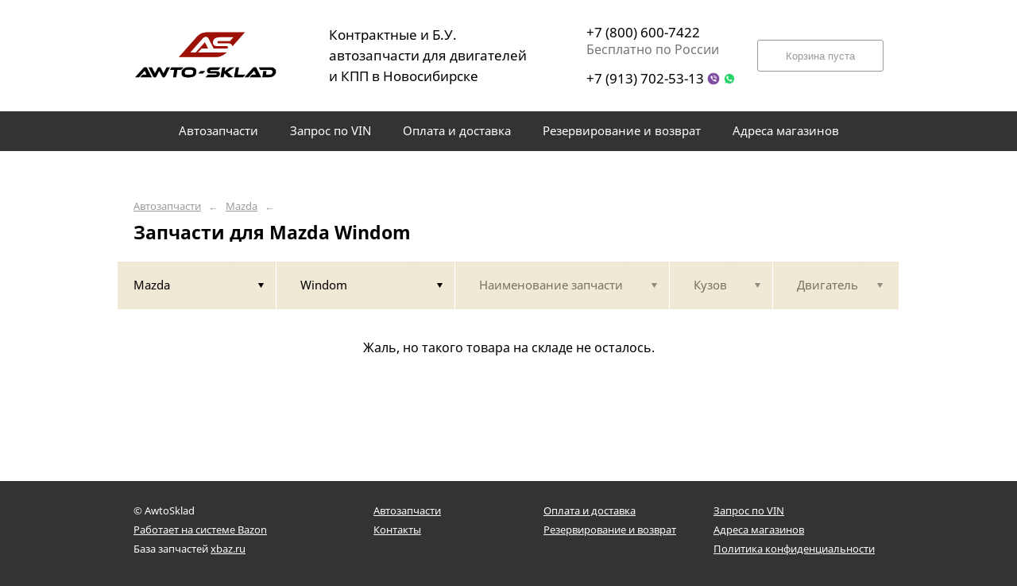

--- FILE ---
content_type: text/html; charset=UTF-8
request_url: https://awtosklad.ru/mazda/windom/
body_size: 7671
content:
<!DOCTYPE html>
<html lang="ru">
<head>
    <title>Запчасти для Mazda Windom</title>
    <meta charset="utf-8">

    <!--meta http-equiv="Cache-Control" content="no-cache, no-store, must-revalidate" />
    <meta http-equiv="Pragma" content="no-cache" />
    <meta http-equiv="Expires" content="0" /-->

                <meta name="description" content="Запчасти для Mazda Windom – контрактные запчасти в наличии. Гарантия!" />
    

    
                        
    <meta name="viewport" content="width=device-width, maximum-scale=1.0">

    
                        
    <!-- <script src="https://ajax.googleapis.com/ajax/libs/jquery/1.11.3/jquery.min.js"></script> -->
    <script src="/js/jquery-1.11.3.min.js"></script>

    <!--[if lt IE 9]>
    <script src="/js/html5shiv.js"></script>
    <script type="text/javascript" src="/js/iefix.js"></script>

    <link rel="stylesheet" type="text/css" href="/css/iefix.css">
    <![endif]-->

    <!-- Add fancyBox -->
<!--    <link rel="stylesheet" href="/js/fancybox/jquery.fancybox.css?v=2.1.5" type="text/css" media="screen" />-->
<!--    <script type="text/javascript" src="/js/fancybox/jquery.fancybox.pack.js?v=2.1.5"></script>-->

    <link rel="stylesheet" type="text/css" href="/css/style.css?6">
    <link rel="stylesheet" type="text/css" href="/css/n.css">

    <link rel="stylesheet" href="/js/fancybox/jquery.fancybox.min.css" />
    <script src="/js/fancybox/jquery.fancybox.min.js"></script>
    
            <link rel="stylesheet" type="text/css" href="/custom/c266/custom.css?1571388792">
                <link rel="icon" sizes="16x16" href="/favicon.ico">
    


    <meta name="google-site-verification" content="Q7wRBpWO7MMvT2oLiSkrX_HG-AZMQNqjxiM6i0fqiPw" />

<meta name='wmail-verification' content='a5a7b6a156d07918e14fc468c9c093ba' />

</head>
<body>
<div class="page__wrapper">
    <div class="page__content">

                    <section class="content">
                <div class="autoparts">
    <div class="page__layout page__layout_top">
                    <div class="breadcrumbs">
                                    <a href="/" class="breadcrumbs__link">Автозапчасти</a>
                    <span class="breadcrumbs__arrow">&larr;</span>
                                    <a href="/mazda/" class="breadcrumbs__link">Mazda</a>
                    <span class="breadcrumbs__arrow">&larr;</span>
                
            </div>
        
        <h1 style="max-height: 25px; overflow: hidden">Запчасти для Mazda Windom</h1>

            </div>

    
<div class="filter">
    <div class="page__layout">
        <div class="filter-table">
            <div class="filter-table_cell first">
                <div class="filter-table-tab st-active" data-type="marks">
                    <span class="filter-table-tab__name">
                        Mazda                    </span>
                </div>
            </div>

            <div class="filter-table_cell second">
                <div class="filter-table-tab st-active" data-type="models">
                    <span class="filter-table-tab__name">
                        Windom                    </span>
                </div>
            </div>

            <div class="filter-table_cell third">
                <div class="filter-table-tab" data-type="partnames">
                    <span class="filter-table-tab__name">
                        Наименование запчасти                    </span>
                </div>
            </div>

            <div class="filter-table_cell fourth">
                <div class="filter-table-tab" data-type="bodys">
                    <span class="filter-table-tab__name">
                        Кузов                    </span>
                </div>
            </div>

            <div class="filter-table_cell fifth">
                <div class="filter-table-tab" data-type="motors">
                    <span class="filter-table-tab__name">
                        Двигатель                    </span>
                </div>
            </div>
        </div>

        <div class="filter-popup">
            <div class="filter-box" data-type="marks">
                <div class="filter-box_cell">
                    <div class="filter-box-header" style="border: none; padding: 0; margin-top: -35px;">
                        <div class="filter-box-header_cell">
                            &nbsp;
                        </div>

                        <div class="filter-box-header_cell" align="right">
                        </div>
                    </div>

                    <div class="search-flex">
                                                                                                            <div class="search-flex_cell" style="width: auto">
                                <ul class="search-main">
                                                        <li>
                                <a href="/acura/" data-mark="acura" class="search-main__link">
                                    Acura                                </a>
                            </li>
                                                                                                            <li>
                                <a href="/audi/" data-mark="audi" class="search-main__link">
                                    Audi                                </a>
                            </li>
                                                                                                            <li>
                                <a href="/avensis-azt250/" data-mark="avensis-azt250" class="search-main__link">
                                    Avensis AZT250                                </a>
                            </li>
                                                                                                            <li>
                                <a href="/bmw/" data-mark="bmw" class="search-main__link">
                                    BMW                                </a>
                            </li>
                                                                                                            <li>
                                <a href="/buick/" data-mark="buick" class="search-main__link">
                                    Buick                                </a>
                            </li>
                                                                                                            <li>
                                <a href="/cadillac/" data-mark="cadillac" class="search-main__link">
                                    Cadillac                                </a>
                            </li>
                                                                                                            <li>
                                <a href="/changan/" data-mark="changan" class="search-main__link">
                                    Changan                                </a>
                            </li>
                                                                                                            <li>
                                <a href="/chery/" data-mark="chery" class="search-main__link">
                                    Chery                                </a>
                            </li>
                                                                                                            <li>
                                <a href="/chevrolet/" data-mark="chevrolet" class="search-main__link">
                                    Chevrolet                                </a>
                            </li>
                                                                                                            <li>
                                <a href="/chrysler/" data-mark="chrysler" class="search-main__link">
                                    Chrysler                                </a>
                            </li>
                                                                                                            <li>
                                <a href="/citroen/" data-mark="citroen" class="search-main__link">
                                    Citroen                                </a>
                            </li>
                                                                                                            <li>
                                <a href="/citroen-peugeot/" data-mark="citroen-peugeot" class="search-main__link">
                                    Citroen/Peugeot                                </a>
                            </li>
                                                                                                            <li>
                                <a href="/daewoo/" data-mark="daewoo" class="search-main__link">
                                    Daewoo                                </a>
                            </li>
                                                            </ul>
                                </div>
                                                                                                                <div class="search-flex_cell" style="width: auto">
                                <ul class="search-main">
                                                        <li>
                                <a href="/daf/" data-mark="daf" class="search-main__link">
                                    DAF                                </a>
                            </li>
                                                                                                            <li>
                                <a href="/daihatsu/" data-mark="daihatsu" class="search-main__link">
                                    Daihatsu                                </a>
                            </li>
                                                                                                            <li>
                                <a href="/datsun/" data-mark="datsun" class="search-main__link">
                                    Datsun                                </a>
                            </li>
                                                                                                            <li>
                                <a href="/dodge/" data-mark="dodge" class="search-main__link">
                                    Dodge                                </a>
                            </li>
                                                                                                            <li>
                                <a href="/ford/" data-mark="ford" class="search-main__link">
                                    Ford                                </a>
                            </li>
                                                                                                            <li>
                                <a href="/geely/" data-mark="geely" class="search-main__link">
                                    Geely                                </a>
                            </li>
                                                                                                            <li>
                                <a href="/great-wall/" data-mark="great-wall" class="search-main__link">
                                    Great Wall                                </a>
                            </li>
                                                                                                            <li>
                                <a href="/haval/" data-mark="haval" class="search-main__link">
                                    Haval                                </a>
                            </li>
                                                                                                            <li>
                                <a href="/hino/" data-mark="hino" class="search-main__link">
                                    Hino                                </a>
                            </li>
                                                                                                            <li>
                                <a href="/honda/" data-mark="honda" class="search-main__link">
                                    Honda                                </a>
                            </li>
                                                                                                            <li>
                                <a href="/hyunda/" data-mark="hyunda" class="search-main__link">
                                    Hyunda                                </a>
                            </li>
                                                                                                            <li>
                                <a href="/hyundai/" data-mark="hyundai" class="search-main__link">
                                    Hyundai                                </a>
                            </li>
                                                                                                            <li>
                                <a href="/infiniti/" data-mark="infiniti" class="search-main__link">
                                    Infiniti                                </a>
                            </li>
                                                            </ul>
                                </div>
                                                                                                                <div class="search-flex_cell" style="width: auto">
                                <ul class="search-main">
                                                        <li>
                                <a href="/isuzu/" data-mark="isuzu" class="search-main__link">
                                    Isuzu                                </a>
                            </li>
                                                                                                            <li>
                                <a href="/jaguar/" data-mark="jaguar" class="search-main__link">
                                    Jaguar                                </a>
                            </li>
                                                                                                            <li>
                                <a href="/jeep/" data-mark="jeep" class="search-main__link">
                                    Jeep                                </a>
                            </li>
                                                                                                            <li>
                                <a href="/john-deere/" data-mark="john-deere" class="search-main__link">
                                    John Deere                                </a>
                            </li>
                                                                                                            <li>
                                <a href="/kia/" data-mark="kia" class="search-main__link">
                                    Kia                                </a>
                            </li>
                                                                                                            <li>
                                <a href="/land-rover/" data-mark="land-rover" class="search-main__link">
                                    Land Rover                                </a>
                            </li>
                                                                                                            <li>
                                <a href="/legacy/" data-mark="legacy" class="search-main__link">
                                    Legacy                                </a>
                            </li>
                                                                                                            <li>
                                <a href="/lexus/" data-mark="lexus" class="search-main__link">
                                    Lexus                                </a>
                            </li>
                                                                                                            <li>
                                <a href="/lifan/" data-mark="lifan" class="search-main__link">
                                    Lifan                                </a>
                            </li>
                                                                                                            <li>
                                <a href="/lincoln/" data-mark="lincoln" class="search-main__link">
                                    Lincoln                                </a>
                            </li>
                                                                                                            <li>
                                <a href="/man/" data-mark="man" class="search-main__link">
                                    MAN                                </a>
                            </li>
                                                                                                            <li>
                                <a href="/mazda/" data-mark="mazda" class="search-main__link st-active">
                                    Mazda                                </a>
                            </li>
                                                                                                            <li>
                                <a href="/mercedes/" data-mark="mercedes" class="search-main__link">
                                    Mercedes                                </a>
                            </li>
                                                            </ul>
                                </div>
                                                                                                                <div class="search-flex_cell" style="width: auto">
                                <ul class="search-main">
                                                        <li>
                                <a href="/mercedes-benz/" data-mark="mercedes-benz" class="search-main__link">
                                    Mercedes-Benz                                </a>
                            </li>
                                                                                                            <li>
                                <a href="/mini/" data-mark="mini" class="search-main__link">
                                    Mini                                </a>
                            </li>
                                                                                                            <li>
                                <a href="/mitsubishi/" data-mark="mitsubishi" class="search-main__link">
                                    Mitsubishi                                </a>
                            </li>
                                                                                                            <li>
                                <a href="/nissan/" data-mark="nissan" class="search-main__link">
                                    Nissan                                </a>
                            </li>
                                                                                                            <li>
                                <a href="/nissan-diesel/" data-mark="nissan-diesel" class="search-main__link">
                                    Nissan Diesel                                </a>
                            </li>
                                                                                                            <li>
                                <a href="/note/" data-mark="note" class="search-main__link">
                                    Note                                </a>
                            </li>
                                                                                                            <li>
                                <a href="/ope/" data-mark="ope" class="search-main__link">
                                    Ope                                </a>
                            </li>
                                                                                                            <li>
                                <a href="/opel/" data-mark="opel" class="search-main__link">
                                    Opel                                </a>
                            </li>
                                                                                                            <li>
                                <a href="/peugeot/" data-mark="peugeot" class="search-main__link">
                                    Peugeot                                </a>
                            </li>
                                                                                                            <li>
                                <a href="/pontiac/" data-mark="pontiac" class="search-main__link">
                                    Pontiac                                </a>
                            </li>
                                                                                                            <li>
                                <a href="/porsche/" data-mark="porsche" class="search-main__link">
                                    Porsche                                </a>
                            </li>
                                                                                                            <li>
                                <a href="/range-rover/" data-mark="range-rover" class="search-main__link">
                                    Range Rover                                </a>
                            </li>
                                                                                                            <li>
                                <a href="/ravon/" data-mark="ravon" class="search-main__link">
                                    Ravon                                </a>
                            </li>
                                                            </ul>
                                </div>
                                                                                                                <div class="search-flex_cell" style="width: auto">
                                <ul class="search-main">
                                                        <li>
                                <a href="/renault/" data-mark="renault" class="search-main__link">
                                    Renault                                </a>
                            </li>
                                                                                                            <li>
                                <a href="/scania/" data-mark="scania" class="search-main__link">
                                    Scania                                </a>
                            </li>
                                                                                                            <li>
                                <a href="/seat/" data-mark="seat" class="search-main__link">
                                    Seat                                </a>
                            </li>
                                                                                                            <li>
                                <a href="/skoda/" data-mark="skoda" class="search-main__link">
                                    Skoda                                </a>
                            </li>
                                                                                                            <li>
                                <a href="/smart-forfour/" data-mark="smart-forfour" class="search-main__link">
                                    Smart Forfour                                </a>
                            </li>
                                                                                                            <li>
                                <a href="/ssangyong/" data-mark="ssangyong" class="search-main__link">
                                    SsangYong                                </a>
                            </li>
                                                                                                            <li>
                                <a href="/subaru/" data-mark="subaru" class="search-main__link">
                                    Subaru                                </a>
                            </li>
                                                                                                            <li>
                                <a href="/suzuki/" data-mark="suzuki" class="search-main__link">
                                    Suzuki                                </a>
                            </li>
                                                                                                            <li>
                                <a href="/tank/" data-mark="tank" class="search-main__link">
                                    Tank                                </a>
                            </li>
                                                                                                            <li>
                                <a href="/toyota/" data-mark="toyota" class="search-main__link">
                                    Toyota                                </a>
                            </li>
                                                                                                            <li>
                                <a href="/volkswagen/" data-mark="volkswagen" class="search-main__link">
                                    Volkswagen                                </a>
                            </li>
                                                                                                            <li>
                                <a href="/volvo/" data-mark="volvo" class="search-main__link">
                                    Volvo                                </a>
                            </li>
                                                                                                            <li>
                                <a href="/yamaha/" data-mark="yamaha" class="search-main__link">
                                    Yamaha                                </a>
                            </li>
                                                            </ul>
                                </div>
                                                                                                                <div class="search-flex_cell" style="width: auto">
                                <ul class="search-main">
                                                        <li>
                                <a href="/zotye/" data-mark="zotye" class="search-main__link">
                                    Zotye                                </a>
                            </li>
                                                                                                            <li>
                                <a href="/gaz/" data-mark="gaz" class="search-main__link">
                                    ГАЗ                                </a>
                            </li>
                                                                                                            <li>
                                <a href="/lada/" data-mark="lada" class="search-main__link">
                                    Лада                                </a>
                            </li>
                                                            </ul>
                                </div>
                                                                        </div>

                </div>
            </div>

            <div class="filter-box" data-type="models">
                <div class="filter-box_cell">

                                        <div class="filter-box-header">
                        <div class="filter-box-header_cell">
                            <label class="checkbox js-checkall">
                                <input type="checkbox" class="js-checkall" hidden />
                                <div class="checkbox-check"></div>
                                <span class="checkbox__title"><b>Выбрать все</b></span>
                            </label>
                        </div>

                        <div class="filter-box-header_cell" align="right">
                            <button class="button">Применить</button>
                        </div>
                    </div>
                    

                                        <div class="filter-flex">
                        
                                                                                    <div class="filter-flex_cell">
                            
                            <label class="checkbox">
                                <input type="checkbox" name="models" value="121" hidden />
                                <div class="checkbox-check"></div>
                                <span class="checkbox__title">121</span>
                            </label>

                            <br />

                                                                                
                            <label class="checkbox">
                                <input type="checkbox" name="models" value="323" hidden />
                                <div class="checkbox-check"></div>
                                <span class="checkbox__title">323</span>
                            </label>

                            <br />

                                                                                
                            <label class="checkbox">
                                <input type="checkbox" name="models" value="323f" hidden />
                                <div class="checkbox-check"></div>
                                <span class="checkbox__title">323F</span>
                            </label>

                            <br />

                                                                                
                            <label class="checkbox">
                                <input type="checkbox" name="models" value="4runner" hidden />
                                <div class="checkbox-check"></div>
                                <span class="checkbox__title">4runner</span>
                            </label>

                            <br />

                                                                                
                            <label class="checkbox">
                                <input type="checkbox" name="models" value="626" hidden />
                                <div class="checkbox-check"></div>
                                <span class="checkbox__title">626</span>
                            </label>

                            <br />

                                                                                
                            <label class="checkbox">
                                <input type="checkbox" name="models" value="929" hidden />
                                <div class="checkbox-check"></div>
                                <span class="checkbox__title">929</span>
                            </label>

                            <br />

                                                                                
                            <label class="checkbox">
                                <input type="checkbox" name="models" value="ad" hidden />
                                <div class="checkbox-check"></div>
                                <span class="checkbox__title">AD</span>
                            </label>

                            <br />

                                                                                
                            <label class="checkbox">
                                <input type="checkbox" name="models" value="ad-expert" hidden />
                                <div class="checkbox-check"></div>
                                <span class="checkbox__title">AD Expert</span>
                            </label>

                            <br />

                                                                                
                            <label class="checkbox">
                                <input type="checkbox" name="models" value="airtrek" hidden />
                                <div class="checkbox-check"></div>
                                <span class="checkbox__title">Airtrek</span>
                            </label>

                            <br />

                                                                                
                            <label class="checkbox">
                                <input type="checkbox" name="models" value="allion" hidden />
                                <div class="checkbox-check"></div>
                                <span class="checkbox__title">Allion</span>
                            </label>

                            <br />

                                                                                
                            <label class="checkbox">
                                <input type="checkbox" name="models" value="altezza" hidden />
                                <div class="checkbox-check"></div>
                                <span class="checkbox__title">Altezza</span>
                            </label>

                            <br />

                                                                                
                            <label class="checkbox">
                                <input type="checkbox" name="models" value="aristo" hidden />
                                <div class="checkbox-check"></div>
                                <span class="checkbox__title">Aristo</span>
                            </label>

                            <br />

                                                                                
                            <label class="checkbox">
                                <input type="checkbox" name="models" value="aspire" hidden />
                                <div class="checkbox-check"></div>
                                <span class="checkbox__title">Aspire</span>
                            </label>

                            <br />

                                                                                
                            <label class="checkbox">
                                <input type="checkbox" name="models" value="atenza" hidden />
                                <div class="checkbox-check"></div>
                                <span class="checkbox__title">Atenza</span>
                            </label>

                            <br />

                                                                                
                            <label class="checkbox">
                                <input type="checkbox" name="models" value="atenza-axela" hidden />
                                <div class="checkbox-check"></div>
                                <span class="checkbox__title">Atenza Axela</span>
                            </label>

                            <br />

                                                                                
                            <label class="checkbox">
                                <input type="checkbox" name="models" value="atenza-sedan" hidden />
                                <div class="checkbox-check"></div>
                                <span class="checkbox__title">Atenza Sedan</span>
                            </label>

                            <br />

                                                                                
                            <label class="checkbox">
                                <input type="checkbox" name="models" value="atenza-sedan-sport" hidden />
                                <div class="checkbox-check"></div>
                                <span class="checkbox__title">Atenza Sedan Sport</span>
                            </label>

                            <br />

                                                                                
                            <label class="checkbox">
                                <input type="checkbox" name="models" value="atenza-sport" hidden />
                                <div class="checkbox-check"></div>
                                <span class="checkbox__title">Atenza Sport</span>
                            </label>

                            <br />

                                                                                
                            <label class="checkbox">
                                <input type="checkbox" name="models" value="atenza-sport-wagon" hidden />
                                <div class="checkbox-check"></div>
                                <span class="checkbox__title">Atenza Sport Wagon</span>
                            </label>

                            <br />

                                                                                
                            <label class="checkbox">
                                <input type="checkbox" name="models" value="autozam-az-3" hidden />
                                <div class="checkbox-check"></div>
                                <span class="checkbox__title">Autozam AZ-3</span>
                            </label>

                            <br />

                                                                                
                            <label class="checkbox">
                                <input type="checkbox" name="models" value="autozam-clef" hidden />
                                <div class="checkbox-check"></div>
                                <span class="checkbox__title">Autozam Clef</span>
                            </label>

                            <br />

                                                                                
                            <label class="checkbox">
                                <input type="checkbox" name="models" value="avella" hidden />
                                <div class="checkbox-check"></div>
                                <span class="checkbox__title">Avella</span>
                            </label>

                            <br />

                                                                                
                            <label class="checkbox">
                                <input type="checkbox" name="models" value="avensis" hidden />
                                <div class="checkbox-check"></div>
                                <span class="checkbox__title">Avensis</span>
                            </label>

                            <br />

                                                                                
                            <label class="checkbox">
                                <input type="checkbox" name="models" value="axela" hidden />
                                <div class="checkbox-check"></div>
                                <span class="checkbox__title">Axela</span>
                            </label>

                            <br />

                                                                                
                            <label class="checkbox">
                                <input type="checkbox" name="models" value="axela-biante" hidden />
                                <div class="checkbox-check"></div>
                                <span class="checkbox__title">Axela Biante</span>
                            </label>

                            <br />

                                                                                
                            <label class="checkbox">
                                <input type="checkbox" name="models" value="az-offroad" hidden />
                                <div class="checkbox-check"></div>
                                <span class="checkbox__title">AZ-Offroad</span>
                            </label>

                            <br />

                                                                                
                            <label class="checkbox">
                                <input type="checkbox" name="models" value="az-wagon" hidden />
                                <div class="checkbox-check"></div>
                                <span class="checkbox__title">AZ-Wagon</span>
                            </label>

                            <br />

                                                                                
                            <label class="checkbox">
                                <input type="checkbox" name="models" value="b-serie" hidden />
                                <div class="checkbox-check"></div>
                                <span class="checkbox__title">B-Serie</span>
                            </label>

                            <br />

                                                                                
                            <label class="checkbox">
                                <input type="checkbox" name="models" value="b-series" hidden />
                                <div class="checkbox-check"></div>
                                <span class="checkbox__title">B-Series</span>
                            </label>

                            <br />

                                                                                
                            <label class="checkbox">
                                <input type="checkbox" name="models" value="biante" hidden />
                                <div class="checkbox-check"></div>
                                <span class="checkbox__title">Biante</span>
                            </label>

                            <br />

                                                                                
                            <label class="checkbox">
                                <input type="checkbox" name="models" value="bongo" hidden />
                                <div class="checkbox-check"></div>
                                <span class="checkbox__title">Bongo</span>
                            </label>

                            <br />

                                                                                
                            <label class="checkbox">
                                <input type="checkbox" name="models" value="bongo-brawny" hidden />
                                <div class="checkbox-check"></div>
                                <span class="checkbox__title">Bongo Brawny</span>
                            </label>

                            <br />

                                                                                
                            <label class="checkbox">
                                <input type="checkbox" name="models" value="bongo-friendee" hidden />
                                <div class="checkbox-check"></div>
                                <span class="checkbox__title">Bongo Friendee</span>
                            </label>

                            <br />

                                                                                
                            <label class="checkbox">
                                <input type="checkbox" name="models" value="brevis" hidden />
                                <div class="checkbox-check"></div>
                                <span class="checkbox__title">Brevis</span>
                            </label>

                            <br />

                                                                                
                            <label class="checkbox">
                                <input type="checkbox" name="models" value="bt-50" hidden />
                                <div class="checkbox-check"></div>
                                <span class="checkbox__title">BT-50</span>
                            </label>

                            <br />

                                                                                
                            <label class="checkbox">
                                <input type="checkbox" name="models" value="caldina" hidden />
                                <div class="checkbox-check"></div>
                                <span class="checkbox__title">Caldina</span>
                            </label>

                            <br />

                                                                                
                            <label class="checkbox">
                                <input type="checkbox" name="models" value="camry" hidden />
                                <div class="checkbox-check"></div>
                                <span class="checkbox__title">Camry</span>
                            </label>

                            <br />

                                                            </div>
                                                                                                                <div class="filter-flex_cell">
                            
                            <label class="checkbox">
                                <input type="checkbox" name="models" value="camry-gracia" hidden />
                                <div class="checkbox-check"></div>
                                <span class="checkbox__title">Camry Gracia</span>
                            </label>

                            <br />

                                                                                
                            <label class="checkbox">
                                <input type="checkbox" name="models" value="capella" hidden />
                                <div class="checkbox-check"></div>
                                <span class="checkbox__title">Capella</span>
                            </label>

                            <br />

                                                                                
                            <label class="checkbox">
                                <input type="checkbox" name="models" value="capella-cargo" hidden />
                                <div class="checkbox-check"></div>
                                <span class="checkbox__title">Capella Cargo</span>
                            </label>

                            <br />

                                                                                
                            <label class="checkbox">
                                <input type="checkbox" name="models" value="capella-wagon" hidden />
                                <div class="checkbox-check"></div>
                                <span class="checkbox__title">Capella Wagon</span>
                            </label>

                            <br />

                                                                                
                            <label class="checkbox">
                                <input type="checkbox" name="models" value="carina" hidden />
                                <div class="checkbox-check"></div>
                                <span class="checkbox__title">Carina</span>
                            </label>

                            <br />

                                                                                
                            <label class="checkbox">
                                <input type="checkbox" name="models" value="carisma" hidden />
                                <div class="checkbox-check"></div>
                                <span class="checkbox__title">Carisma</span>
                            </label>

                            <br />

                                                                                
                            <label class="checkbox">
                                <input type="checkbox" name="models" value="carol" hidden />
                                <div class="checkbox-check"></div>
                                <span class="checkbox__title">Carol</span>
                            </label>

                            <br />

                                                                                
                            <label class="checkbox">
                                <input type="checkbox" name="models" value="cefiro" hidden />
                                <div class="checkbox-check"></div>
                                <span class="checkbox__title">Cefiro</span>
                            </label>

                            <br />

                                                                                
                            <label class="checkbox">
                                <input type="checkbox" name="models" value="celica" hidden />
                                <div class="checkbox-check"></div>
                                <span class="checkbox__title">Celica</span>
                            </label>

                            <br />

                                                                                
                            <label class="checkbox">
                                <input type="checkbox" name="models" value="challenger" hidden />
                                <div class="checkbox-check"></div>
                                <span class="checkbox__title">Challenger</span>
                            </label>

                            <br />

                                                                                
                            <label class="checkbox">
                                <input type="checkbox" name="models" value="chariot" hidden />
                                <div class="checkbox-check"></div>
                                <span class="checkbox__title">Chariot</span>
                            </label>

                            <br />

                                                                                
                            <label class="checkbox">
                                <input type="checkbox" name="models" value="chariot-grandis" hidden />
                                <div class="checkbox-check"></div>
                                <span class="checkbox__title">Chariot Grandis</span>
                            </label>

                            <br />

                                                                                
                            <label class="checkbox">
                                <input type="checkbox" name="models" value="chaser" hidden />
                                <div class="checkbox-check"></div>
                                <span class="checkbox__title">Chaser</span>
                            </label>

                            <br />

                                                                                
                            <label class="checkbox">
                                <input type="checkbox" name="models" value="clef" hidden />
                                <div class="checkbox-check"></div>
                                <span class="checkbox__title">Clef</span>
                            </label>

                            <br />

                                                                                
                            <label class="checkbox">
                                <input type="checkbox" name="models" value="coaster" hidden />
                                <div class="checkbox-check"></div>
                                <span class="checkbox__title">Coaster</span>
                            </label>

                            <br />

                                                                                
                            <label class="checkbox">
                                <input type="checkbox" name="models" value="colt" hidden />
                                <div class="checkbox-check"></div>
                                <span class="checkbox__title">Colt</span>
                            </label>

                            <br />

                                                                                
                            <label class="checkbox">
                                <input type="checkbox" name="models" value="colt-plus" hidden />
                                <div class="checkbox-check"></div>
                                <span class="checkbox__title">Colt Plus</span>
                            </label>

                            <br />

                                                                                
                            <label class="checkbox">
                                <input type="checkbox" name="models" value="copen" hidden />
                                <div class="checkbox-check"></div>
                                <span class="checkbox__title">Copen</span>
                            </label>

                            <br />

                                                                                
                            <label class="checkbox">
                                <input type="checkbox" name="models" value="corolla" hidden />
                                <div class="checkbox-check"></div>
                                <span class="checkbox__title">Corolla</span>
                            </label>

                            <br />

                                                                                
                            <label class="checkbox">
                                <input type="checkbox" name="models" value="corolla-fielder" hidden />
                                <div class="checkbox-check"></div>
                                <span class="checkbox__title">Corolla Fielder</span>
                            </label>

                            <br />

                                                                                
                            <label class="checkbox">
                                <input type="checkbox" name="models" value="corolla-spacio" hidden />
                                <div class="checkbox-check"></div>
                                <span class="checkbox__title">Corolla Spacio</span>
                            </label>

                            <br />

                                                                                
                            <label class="checkbox">
                                <input type="checkbox" name="models" value="corolla-sprinter" hidden />
                                <div class="checkbox-check"></div>
                                <span class="checkbox__title">Corolla Sprinter</span>
                            </label>

                            <br />

                                                                                
                            <label class="checkbox">
                                <input type="checkbox" name="models" value="cr-v" hidden />
                                <div class="checkbox-check"></div>
                                <span class="checkbox__title">CR-V</span>
                            </label>

                            <br />

                                                                                
                            <label class="checkbox">
                                <input type="checkbox" name="models" value="cresta" hidden />
                                <div class="checkbox-check"></div>
                                <span class="checkbox__title">Cresta</span>
                            </label>

                            <br />

                                                                                
                            <label class="checkbox">
                                <input type="checkbox" name="models" value="crewmazda6" hidden />
                                <div class="checkbox-check"></div>
                                <span class="checkbox__title">CREWMazda6</span>
                            </label>

                            <br />

                                                                                
                            <label class="checkbox">
                                <input type="checkbox" name="models" value="cronos" hidden />
                                <div class="checkbox-check"></div>
                                <span class="checkbox__title">Cronos</span>
                            </label>

                            <br />

                                                                                
                            <label class="checkbox">
                                <input type="checkbox" name="models" value="crown" hidden />
                                <div class="checkbox-check"></div>
                                <span class="checkbox__title">Crown</span>
                            </label>

                            <br />

                                                                                
                            <label class="checkbox">
                                <input type="checkbox" name="models" value="crown-majesta" hidden />
                                <div class="checkbox-check"></div>
                                <span class="checkbox__title">Crown Majesta</span>
                            </label>

                            <br />

                                                                                
                            <label class="checkbox">
                                <input type="checkbox" name="models" value="cube" hidden />
                                <div class="checkbox-check"></div>
                                <span class="checkbox__title">Cube</span>
                            </label>

                            <br />

                                                                                
                            <label class="checkbox">
                                <input type="checkbox" name="models" value="cube-cubic" hidden />
                                <div class="checkbox-check"></div>
                                <span class="checkbox__title">Cube Cubic</span>
                            </label>

                            <br />

                                                                                
                            <label class="checkbox">
                                <input type="checkbox" name="models" value="cuore" hidden />
                                <div class="checkbox-check"></div>
                                <span class="checkbox__title">Cuore</span>
                            </label>

                            <br />

                                                                                
                            <label class="checkbox">
                                <input type="checkbox" name="models" value="cx-3" hidden />
                                <div class="checkbox-check"></div>
                                <span class="checkbox__title">CX-3</span>
                            </label>

                            <br />

                                                                                
                            <label class="checkbox">
                                <input type="checkbox" name="models" value="cx-5" hidden />
                                <div class="checkbox-check"></div>
                                <span class="checkbox__title">CX-5</span>
                            </label>

                            <br />

                                                                                
                            <label class="checkbox">
                                <input type="checkbox" name="models" value="cx-7" hidden />
                                <div class="checkbox-check"></div>
                                <span class="checkbox__title">CX-7</span>
                            </label>

                            <br />

                                                                                
                            <label class="checkbox">
                                <input type="checkbox" name="models" value="cx-9" hidden />
                                <div class="checkbox-check"></div>
                                <span class="checkbox__title">CX-9</span>
                            </label>

                            <br />

                                                                                
                            <label class="checkbox">
                                <input type="checkbox" name="models" value="delica" hidden />
                                <div class="checkbox-check"></div>
                                <span class="checkbox__title">Delica</span>
                            </label>

                            <br />

                                                                                
                            <label class="checkbox">
                                <input type="checkbox" name="models" value="demio" hidden />
                                <div class="checkbox-check"></div>
                                <span class="checkbox__title">Demio</span>
                            </label>

                            <br />

                                                            </div>
                                                                                                                <div class="filter-flex_cell">
                            
                            <label class="checkbox">
                                <input type="checkbox" name="models" value="diamante" hidden />
                                <div class="checkbox-check"></div>
                                <span class="checkbox__title">Diamante</span>
                            </label>

                            <br />

                                                                                
                            <label class="checkbox">
                                <input type="checkbox" name="models" value="dignity" hidden />
                                <div class="checkbox-check"></div>
                                <span class="checkbox__title">Dignity</span>
                            </label>

                            <br />

                                                                                
                            <label class="checkbox">
                                <input type="checkbox" name="models" value="dingo" hidden />
                                <div class="checkbox-check"></div>
                                <span class="checkbox__title">Dingo</span>
                            </label>

                            <br />

                                                                                
                            <label class="checkbox">
                                <input type="checkbox" name="models" value="dion" hidden />
                                <div class="checkbox-check"></div>
                                <span class="checkbox__title">Dion</span>
                            </label>

                            <br />

                                                                                
                            <label class="checkbox">
                                <input type="checkbox" name="models" value="eclipse" hidden />
                                <div class="checkbox-check"></div>
                                <span class="checkbox__title">Eclipse</span>
                            </label>

                            <br />

                                                                                
                            <label class="checkbox">
                                <input type="checkbox" name="models" value="efini-ms-8" hidden />
                                <div class="checkbox-check"></div>
                                <span class="checkbox__title">Efini MS-8</span>
                            </label>

                            <br />

                                                                                
                            <label class="checkbox">
                                <input type="checkbox" name="models" value="endeavor" hidden />
                                <div class="checkbox-check"></div>
                                <span class="checkbox__title">Endeavor</span>
                            </label>

                            <br />

                                                                                
                            <label class="checkbox">
                                <input type="checkbox" name="models" value="escape" hidden />
                                <div class="checkbox-check"></div>
                                <span class="checkbox__title">Escape</span>
                            </label>

                            <br />

                                                                                
                            <label class="checkbox">
                                <input type="checkbox" name="models" value="eunos-300" hidden />
                                <div class="checkbox-check"></div>
                                <span class="checkbox__title">Eunos 300</span>
                            </label>

                            <br />

                                                                                
                            <label class="checkbox">
                                <input type="checkbox" name="models" value="eunos-500" hidden />
                                <div class="checkbox-check"></div>
                                <span class="checkbox__title">Eunos 500</span>
                            </label>

                            <br />

                                                                                
                            <label class="checkbox">
                                <input type="checkbox" name="models" value="eunos-800" hidden />
                                <div class="checkbox-check"></div>
                                <span class="checkbox__title">Eunos 800</span>
                            </label>

                            <br />

                                                                                
                            <label class="checkbox">
                                <input type="checkbox" name="models" value="eunos-cargo" hidden />
                                <div class="checkbox-check"></div>
                                <span class="checkbox__title">Eunos Cargo</span>
                            </label>

                            <br />

                                                                                
                            <label class="checkbox">
                                <input type="checkbox" name="models" value="eunos-cosmo" hidden />
                                <div class="checkbox-check"></div>
                                <span class="checkbox__title">Eunos Cosmo</span>
                            </label>

                            <br />

                                                                                
                            <label class="checkbox">
                                <input type="checkbox" name="models" value="eunos-presso" hidden />
                                <div class="checkbox-check"></div>
                                <span class="checkbox__title">Eunos Presso</span>
                            </label>

                            <br />

                                                                                
                            <label class="checkbox">
                                <input type="checkbox" name="models" value="familia" hidden />
                                <div class="checkbox-check"></div>
                                <span class="checkbox__title">Familia</span>
                            </label>

                            <br />

                                                                                
                            <label class="checkbox">
                                <input type="checkbox" name="models" value="familia-s-wagon" hidden />
                                <div class="checkbox-check"></div>
                                <span class="checkbox__title">Familia S-Wagon</span>
                            </label>

                            <br />

                                                                                
                            <label class="checkbox">
                                <input type="checkbox" name="models" value="familia-van" hidden />
                                <div class="checkbox-check"></div>
                                <span class="checkbox__title">Familia van</span>
                            </label>

                            <br />

                                                                                
                            <label class="checkbox">
                                <input type="checkbox" name="models" value="festiva" hidden />
                                <div class="checkbox-check"></div>
                                <span class="checkbox__title">Festiva</span>
                            </label>

                            <br />

                                                                                
                            <label class="checkbox">
                                <input type="checkbox" name="models" value="fiesta" hidden />
                                <div class="checkbox-check"></div>
                                <span class="checkbox__title">Fiesta</span>
                            </label>

                            <br />

                                                                                
                            <label class="checkbox">
                                <input type="checkbox" name="models" value="focus" hidden />
                                <div class="checkbox-check"></div>
                                <span class="checkbox__title">Focus</span>
                            </label>

                            <br />

                                                                                
                            <label class="checkbox">
                                <input type="checkbox" name="models" value="ford-escape" hidden />
                                <div class="checkbox-check"></div>
                                <span class="checkbox__title">Ford Escape</span>
                            </label>

                            <br />

                                                                                
                            <label class="checkbox">
                                <input type="checkbox" name="models" value="ford-festiva" hidden />
                                <div class="checkbox-check"></div>
                                <span class="checkbox__title">Ford Festiva</span>
                            </label>

                            <br />

                                                                                
                            <label class="checkbox">
                                <input type="checkbox" name="models" value="ford-festiva-mini-wagon" hidden />
                                <div class="checkbox-check"></div>
                                <span class="checkbox__title">Ford Festiva Mini Wagon</span>
                            </label>

                            <br />

                                                                                
                            <label class="checkbox">
                                <input type="checkbox" name="models" value="ford-ixion" hidden />
                                <div class="checkbox-check"></div>
                                <span class="checkbox__title">Ford Ixion</span>
                            </label>

                            <br />

                                                                                
                            <label class="checkbox">
                                <input type="checkbox" name="models" value="ford-laser" hidden />
                                <div class="checkbox-check"></div>
                                <span class="checkbox__title">Ford Laser</span>
                            </label>

                            <br />

                                                                                
                            <label class="checkbox">
                                <input type="checkbox" name="models" value="ford-laser-lidea" hidden />
                                <div class="checkbox-check"></div>
                                <span class="checkbox__title">Ford Laser Lidea</span>
                            </label>

                            <br />

                                                                                
                            <label class="checkbox">
                                <input type="checkbox" name="models" value="ford-telstar" hidden />
                                <div class="checkbox-check"></div>
                                <span class="checkbox__title">Ford Telstar</span>
                            </label>

                            <br />

                                                                                
                            <label class="checkbox">
                                <input type="checkbox" name="models" value="ford-telstar-ii" hidden />
                                <div class="checkbox-check"></div>
                                <span class="checkbox__title">Ford Telstar II</span>
                            </label>

                            <br />

                                                                                
                            <label class="checkbox">
                                <input type="checkbox" name="models" value="ford-telstar-wagon" hidden />
                                <div class="checkbox-check"></div>
                                <span class="checkbox__title">Ford Telstar Wagon</span>
                            </label>

                            <br />

                                                                                
                            <label class="checkbox">
                                <input type="checkbox" name="models" value="freda" hidden />
                                <div class="checkbox-check"></div>
                                <span class="checkbox__title">Freda</span>
                            </label>

                            <br />

                                                                                
                            <label class="checkbox">
                                <input type="checkbox" name="models" value="freelander" hidden />
                                <div class="checkbox-check"></div>
                                <span class="checkbox__title">Freelander</span>
                            </label>

                            <br />

                                                                                
                            <label class="checkbox">
                                <input type="checkbox" name="models" value="fto" hidden />
                                <div class="checkbox-check"></div>
                                <span class="checkbox__title">FTO</span>
                            </label>

                            <br />

                                                                                
                            <label class="checkbox">
                                <input type="checkbox" name="models" value="galant" hidden />
                                <div class="checkbox-check"></div>
                                <span class="checkbox__title">Galant</span>
                            </label>

                            <br />

                                                                                
                            <label class="checkbox">
                                <input type="checkbox" name="models" value="grandis" hidden />
                                <div class="checkbox-check"></div>
                                <span class="checkbox__title">Grandis</span>
                            </label>

                            <br />

                                                                                
                            <label class="checkbox">
                                <input type="checkbox" name="models" value="gy3w" hidden />
                                <div class="checkbox-check"></div>
                                <span class="checkbox__title">GY3W</span>
                            </label>

                            <br />

                                                                                
                            <label class="checkbox">
                                <input type="checkbox" name="models" value="hilux" hidden />
                                <div class="checkbox-check"></div>
                                <span class="checkbox__title">Hilux</span>
                            </label>

                            <br />

                                                                                
                            <label class="checkbox">
                                <input type="checkbox" name="models" value="ixion" hidden />
                                <div class="checkbox-check"></div>
                                <span class="checkbox__title">Ixion</span>
                            </label>

                            <br />

                                                            </div>
                                                                                                                <div class="filter-flex_cell">
                            
                            <label class="checkbox">
                                <input type="checkbox" name="models" value="j100" hidden />
                                <div class="checkbox-check"></div>
                                <span class="checkbox__title">J100</span>
                            </label>

                            <br />

                                                                                
                            <label class="checkbox">
                                <input type="checkbox" name="models" value="j80" hidden />
                                <div class="checkbox-check"></div>
                                <span class="checkbox__title">J80</span>
                            </label>

                            <br />

                                                                                
                            <label class="checkbox">
                                <input type="checkbox" name="models" value="l200" hidden />
                                <div class="checkbox-check"></div>
                                <span class="checkbox__title">L200</span>
                            </label>

                            <br />

                                                                                
                            <label class="checkbox">
                                <input type="checkbox" name="models" value="lafesta" hidden />
                                <div class="checkbox-check"></div>
                                <span class="checkbox__title">Lafesta</span>
                            </label>

                            <br />

                                                                                
                            <label class="checkbox">
                                <input type="checkbox" name="models" value="lancer" hidden />
                                <div class="checkbox-check"></div>
                                <span class="checkbox__title">Lancer</span>
                            </label>

                            <br />

                                                                                
                            <label class="checkbox">
                                <input type="checkbox" name="models" value="lancer-cedia" hidden />
                                <div class="checkbox-check"></div>
                                <span class="checkbox__title">Lancer Cedia</span>
                            </label>

                            <br />

                                                                                
                            <label class="checkbox">
                                <input type="checkbox" name="models" value="lantis" hidden />
                                <div class="checkbox-check"></div>
                                <span class="checkbox__title">Lantis</span>
                            </label>

                            <br />

                                                                                
                            <label class="checkbox">
                                <input type="checkbox" name="models" value="laputa" hidden />
                                <div class="checkbox-check"></div>
                                <span class="checkbox__title">Laputa</span>
                            </label>

                            <br />

                                                                                
                            <label class="checkbox">
                                <input type="checkbox" name="models" value="laser" hidden />
                                <div class="checkbox-check"></div>
                                <span class="checkbox__title">Laser</span>
                            </label>

                            <br />

                                                                                
                            <label class="checkbox">
                                <input type="checkbox" name="models" value="laser-lidea" hidden />
                                <div class="checkbox-check"></div>
                                <span class="checkbox__title">Laser Lidea</span>
                            </label>

                            <br />

                                                                                
                            <label class="checkbox">
                                <input type="checkbox" name="models" value="legacy" hidden />
                                <div class="checkbox-check"></div>
                                <span class="checkbox__title">Legacy</span>
                            </label>

                            <br />

                                                                                
                            <label class="checkbox">
                                <input type="checkbox" name="models" value="legnum" hidden />
                                <div class="checkbox-check"></div>
                                <span class="checkbox__title">Legnum</span>
                            </label>

                            <br />

                                                                                
                            <label class="checkbox">
                                <input type="checkbox" name="models" value="luce" hidden />
                                <div class="checkbox-check"></div>
                                <span class="checkbox__title">Luce</span>
                            </label>

                            <br />

                                                                                
                            <label class="checkbox">
                                <input type="checkbox" name="models" value="march" hidden />
                                <div class="checkbox-check"></div>
                                <span class="checkbox__title">March</span>
                            </label>

                            <br />

                                                                                
                            <label class="checkbox">
                                <input type="checkbox" name="models" value="mark-ii" hidden />
                                <div class="checkbox-check"></div>
                                <span class="checkbox__title">Mark II</span>
                            </label>

                            <br />

                                                                                
                            <label class="checkbox">
                                <input type="checkbox" name="models" value="materia" hidden />
                                <div class="checkbox-check"></div>
                                <span class="checkbox__title">Materia</span>
                            </label>

                            <br />

                                                                                
                            <label class="checkbox">
                                <input type="checkbox" name="models" value="maverick" hidden />
                                <div class="checkbox-check"></div>
                                <span class="checkbox__title">Maverick</span>
                            </label>

                            <br />

                                                                                
                            <label class="checkbox">
                                <input type="checkbox" name="models" value="maxima" hidden />
                                <div class="checkbox-check"></div>
                                <span class="checkbox__title">Maxima</span>
                            </label>

                            <br />

                                                                                
                            <label class="checkbox">
                                <input type="checkbox" name="models" value="mazda-3" hidden />
                                <div class="checkbox-check"></div>
                                <span class="checkbox__title">mazda 3</span>
                            </label>

                            <br />

                                                                                
                            <label class="checkbox">
                                <input type="checkbox" name="models" value="mazda-6" hidden />
                                <div class="checkbox-check"></div>
                                <span class="checkbox__title">Mazda 6</span>
                            </label>

                            <br />

                                                                                
                            <label class="checkbox">
                                <input type="checkbox" name="models" value="mazda2" hidden />
                                <div class="checkbox-check"></div>
                                <span class="checkbox__title">Mazda2</span>
                            </label>

                            <br />

                                                                                
                            <label class="checkbox">
                                <input type="checkbox" name="models" value="mazda3" hidden />
                                <div class="checkbox-check"></div>
                                <span class="checkbox__title">Mazda3</span>
                            </label>

                            <br />

                                                                                
                            <label class="checkbox">
                                <input type="checkbox" name="models" value="mazda5" hidden />
                                <div class="checkbox-check"></div>
                                <span class="checkbox__title">Mazda5</span>
                            </label>

                            <br />

                                                                                
                            <label class="checkbox">
                                <input type="checkbox" name="models" value="mazda6" hidden />
                                <div class="checkbox-check"></div>
                                <span class="checkbox__title">Mazda6</span>
                            </label>

                            <br />

                                                                                
                            <label class="checkbox">
                                <input type="checkbox" name="models" value="mazda6-gh-lfvd" hidden />
                                <div class="checkbox-check"></div>
                                <span class="checkbox__title">Mazda6 GH LFVD</span>
                            </label>

                            <br />

                                                                                
                            <label class="checkbox">
                                <input type="checkbox" name="models" value="mazda6-mps" hidden />
                                <div class="checkbox-check"></div>
                                <span class="checkbox__title">Mazda6 MPS</span>
                            </label>

                            <br />

                                                                                
                            <label class="checkbox">
                                <input type="checkbox" name="models" value="mazda6-wagon" hidden />
                                <div class="checkbox-check"></div>
                                <span class="checkbox__title">MAZDA6 WAGON</span>
                            </label>

                            <br />

                                                                                
                            <label class="checkbox">
                                <input type="checkbox" name="models" value="mentor" hidden />
                                <div class="checkbox-check"></div>
                                <span class="checkbox__title">Mentor</span>
                            </label>

                            <br />

                                                                                
                            <label class="checkbox">
                                <input type="checkbox" name="models" value="miata" hidden />
                                <div class="checkbox-check"></div>
                                <span class="checkbox__title">Miata</span>
                            </label>

                            <br />

                                                                                
                            <label class="checkbox">
                                <input type="checkbox" name="models" value="millenia" hidden />
                                <div class="checkbox-check"></div>
                                <span class="checkbox__title">Millenia</span>
                            </label>

                            <br />

                                                                                
                            <label class="checkbox">
                                <input type="checkbox" name="models" value="mini-wagon" hidden />
                                <div class="checkbox-check"></div>
                                <span class="checkbox__title">Mini Wagon</span>
                            </label>

                            <br />

                                                                                
                            <label class="checkbox">
                                <input type="checkbox" name="models" value="mirage" hidden />
                                <div class="checkbox-check"></div>
                                <span class="checkbox__title">Mirage</span>
                            </label>

                            <br />

                                                                                
                            <label class="checkbox">
                                <input type="checkbox" name="models" value="mondeo" hidden />
                                <div class="checkbox-check"></div>
                                <span class="checkbox__title">Mondeo</span>
                            </label>

                            <br />

                                                                                
                            <label class="checkbox">
                                <input type="checkbox" name="models" value="montero" hidden />
                                <div class="checkbox-check"></div>
                                <span class="checkbox__title">Montero</span>
                            </label>

                            <br />

                                                                                
                            <label class="checkbox">
                                <input type="checkbox" name="models" value="montero-sport" hidden />
                                <div class="checkbox-check"></div>
                                <span class="checkbox__title">Montero Sport</span>
                            </label>

                            <br />

                                                                                
                            <label class="checkbox">
                                <input type="checkbox" name="models" value="mpv" hidden />
                                <div class="checkbox-check"></div>
                                <span class="checkbox__title">MPV</span>
                            </label>

                            <br />

                                                                                
                            <label class="checkbox">
                                <input type="checkbox" name="models" value="murano" hidden />
                                <div class="checkbox-check"></div>
                                <span class="checkbox__title">Murano</span>
                            </label>

                            <br />

                                                            </div>
                                                                                                                <div class="filter-flex_cell">
                            
                            <label class="checkbox">
                                <input type="checkbox" name="models" value="mx-5" hidden />
                                <div class="checkbox-check"></div>
                                <span class="checkbox__title">MX-5</span>
                            </label>

                            <br />

                                                                                
                            <label class="checkbox">
                                <input type="checkbox" name="models" value="mx-6" hidden />
                                <div class="checkbox-check"></div>
                                <span class="checkbox__title">MX-6</span>
                            </label>

                            <br />

                                                                                
                            <label class="checkbox">
                                <input type="checkbox" name="models" value="outback" hidden />
                                <div class="checkbox-check"></div>
                                <span class="checkbox__title">Outback</span>
                            </label>

                            <br />

                                                                                
                            <label class="checkbox">
                                <input type="checkbox" name="models" value="persona" hidden />
                                <div class="checkbox-check"></div>
                                <span class="checkbox__title">Persona</span>
                            </label>

                            <br />

                                                                                
                            <label class="checkbox">
                                <input type="checkbox" name="models" value="premacy" hidden />
                                <div class="checkbox-check"></div>
                                <span class="checkbox__title">Premacy</span>
                            </label>

                            <br />

                                                                                
                            <label class="checkbox">
                                <input type="checkbox" name="models" value="pride" hidden />
                                <div class="checkbox-check"></div>
                                <span class="checkbox__title">Pride</span>
                            </label>

                            <br />

                                                                                
                            <label class="checkbox">
                                <input type="checkbox" name="models" value="probe" hidden />
                                <div class="checkbox-check"></div>
                                <span class="checkbox__title">Probe</span>
                            </label>

                            <br />

                                                                                
                            <label class="checkbox">
                                <input type="checkbox" name="models" value="protege" hidden />
                                <div class="checkbox-check"></div>
                                <span class="checkbox__title">Protege</span>
                            </label>

                            <br />

                                                                                
                            <label class="checkbox">
                                <input type="checkbox" name="models" value="protege5" hidden />
                                <div class="checkbox-check"></div>
                                <span class="checkbox__title">Protege5</span>
                            </label>

                            <br />

                                                                                
                            <label class="checkbox">
                                <input type="checkbox" name="models" value="revue" hidden />
                                <div class="checkbox-check"></div>
                                <span class="checkbox__title">Revue</span>
                            </label>

                            <br />

                                                                                
                            <label class="checkbox">
                                <input type="checkbox" name="models" value="rio" hidden />
                                <div class="checkbox-check"></div>
                                <span class="checkbox__title">Rio</span>
                            </label>

                            <br />

                                                                                
                            <label class="checkbox">
                                <input type="checkbox" name="models" value="roadster" hidden />
                                <div class="checkbox-check"></div>
                                <span class="checkbox__title">Roadster</span>
                            </label>

                            <br />

                                                                                
                            <label class="checkbox">
                                <input type="checkbox" name="models" value="roadster-training-car" hidden />
                                <div class="checkbox-check"></div>
                                <span class="checkbox__title">Roadster Training Car</span>
                            </label>

                            <br />

                                                                                
                            <label class="checkbox">
                                <input type="checkbox" name="models" value="rvr" hidden />
                                <div class="checkbox-check"></div>
                                <span class="checkbox__title">RVR</span>
                            </label>

                            <br />

                                                                                
                            <label class="checkbox">
                                <input type="checkbox" name="models" value="rx-8" hidden />
                                <div class="checkbox-check"></div>
                                <span class="checkbox__title">RX-8</span>
                            </label>

                            <br />

                                                                                
                            <label class="checkbox">
                                <input type="checkbox" name="models" value="s-max" hidden />
                                <div class="checkbox-check"></div>
                                <span class="checkbox__title">S-MAX</span>
                            </label>

                            <br />

                                                                                
                            <label class="checkbox">
                                <input type="checkbox" name="models" value="scrum" hidden />
                                <div class="checkbox-check"></div>
                                <span class="checkbox__title">Scrum</span>
                            </label>

                            <br />

                                                                                
                            <label class="checkbox">
                                <input type="checkbox" name="models" value="scrum-truck" hidden />
                                <div class="checkbox-check"></div>
                                <span class="checkbox__title">Scrum Truck</span>
                            </label>

                            <br />

                                                                                
                            <label class="checkbox">
                                <input type="checkbox" name="models" value="sephia" hidden />
                                <div class="checkbox-check"></div>
                                <span class="checkbox__title">Sephia</span>
                            </label>

                            <br />

                                                                                
                            <label class="checkbox">
                                <input type="checkbox" name="models" value="shuma" hidden />
                                <div class="checkbox-check"></div>
                                <span class="checkbox__title">Shuma</span>
                            </label>

                            <br />

                                                                                
                            <label class="checkbox">
                                <input type="checkbox" name="models" value="sirion" hidden />
                                <div class="checkbox-check"></div>
                                <span class="checkbox__title">Sirion</span>
                            </label>

                            <br />

                                                                                
                            <label class="checkbox">
                                <input type="checkbox" name="models" value="spectra" hidden />
                                <div class="checkbox-check"></div>
                                <span class="checkbox__title">Spectra</span>
                            </label>

                            <br />

                                                                                
                            <label class="checkbox">
                                <input type="checkbox" name="models" value="spectron" hidden />
                                <div class="checkbox-check"></div>
                                <span class="checkbox__title">Spectron</span>
                            </label>

                            <br />

                                                                                
                            <label class="checkbox">
                                <input type="checkbox" name="models" value="spiano" hidden />
                                <div class="checkbox-check"></div>
                                <span class="checkbox__title">Spiano</span>
                            </label>

                            <br />

                                                                                
                            <label class="checkbox">
                                <input type="checkbox" name="models" value="sunny" hidden />
                                <div class="checkbox-check"></div>
                                <span class="checkbox__title">Sunny</span>
                            </label>

                            <br />

                                                                                
                            <label class="checkbox">
                                <input type="checkbox" name="models" value="telstar" hidden />
                                <div class="checkbox-check"></div>
                                <span class="checkbox__title">Telstar</span>
                            </label>

                            <br />

                                                                                
                            <label class="checkbox">
                                <input type="checkbox" name="models" value="terios" hidden />
                                <div class="checkbox-check"></div>
                                <span class="checkbox__title">Terios</span>
                            </label>

                            <br />

                                                                                
                            <label class="checkbox">
                                <input type="checkbox" name="models" value="titan" hidden />
                                <div class="checkbox-check"></div>
                                <span class="checkbox__title">Titan</span>
                            </label>

                            <br />

                                                                                
                            <label class="checkbox">
                                <input type="checkbox" name="models" value="training-car" hidden />
                                <div class="checkbox-check"></div>
                                <span class="checkbox__title">Training Car</span>
                            </label>

                            <br />

                                                                                
                            <label class="checkbox">
                                <input type="checkbox" name="models" value="trevis" hidden />
                                <div class="checkbox-check"></div>
                                <span class="checkbox__title">Trevis</span>
                            </label>

                            <br />

                                                                                
                            <label class="checkbox">
                                <input type="checkbox" name="models" value="tribut" hidden />
                                <div class="checkbox-check"></div>
                                <span class="checkbox__title">Tribut</span>
                            </label>

                            <br />

                                                                                
                            <label class="checkbox">
                                <input type="checkbox" name="models" value="tribute" hidden />
                                <div class="checkbox-check"></div>
                                <span class="checkbox__title">Tribute</span>
                            </label>

                            <br />

                                                                                
                            <label class="checkbox">
                                <input type="checkbox" name="models" value="verisa" hidden />
                                <div class="checkbox-check"></div>
                                <span class="checkbox__title">Verisa</span>
                            </label>

                            <br />

                                                                                
                            <label class="checkbox">
                                <input type="checkbox" name="models" value="xedos-6" hidden />
                                <div class="checkbox-check"></div>
                                <span class="checkbox__title">Xedos 6</span>
                            </label>

                            <br />

                                                                                
                            <label class="checkbox">
                                <input type="checkbox" name="models" value="xedos-9" hidden />
                                <div class="checkbox-check"></div>
                                <span class="checkbox__title">Xedos 9</span>
                            </label>

                            <br />

                                                            </div>
                                                                        </div>
                                    </div>
            </div>

            <div class="filter-box js-partnames" data-type="partnames" style="min-width: 580px;">
                <div class="filter-box_cell">
                    

                    <div class="filter-box-header non-border" style="/*display:none*/">
                        <div class="filter-box-header_cell" style="visibility: hidden">
                            <div class="search-type">
                                <div class="search-type_item cat"></div>
                                <div class="search-type_item all st-active"></div>
                            </div>
                        </div>
                    </div>



                    <div class="filter-flex">
                        <div class="search-toggle">
                            
                            
                        </div>
                    </div>
                </div>
            </div>

            <div class="filter-box st-right" data-type="bodys">
                <div class="filter-box_cell">
                                            <div class="filter-box-header" style="padding: 0; border: 0;">
                            Для этих запчастей кузова не указаны
                        </div>
                    
                                    </div>
            </div>

            <div class="filter-box st-right" data-type="motors">
                <div class="filter-box_cell">

                                            <div class="filter-box-header" style="padding: 0; border: 0;">
                            Для этих запчастей двигатели не указаны
                        </div>
                    

                                    </div>
            </div>
        </div>
    </div>
</div>
    <div class="pads">
    <div class="page__layout" style="text-align: center; padding: 40px;">
Жаль, но такого товара на складе не осталось.
        <br />
    </div>
</div>

    </div>
            </section>
        

        <div class="page__top">

                        <section class="header">
    <div class="page__layout">
        <div class="header-table">
            <div class="header-table_cell">
				<a href="/" class="header_logo">
                <img src="/custom/c266/logo.png" width="180" alt="AwtoSklad">
				</a>
            </div>

            <div class="header-table_cell">
                <span class="header__caption">Контрактные и Б.У. <br>автозапчасти для двигателей<br> и КПП в Новосибирске</span>
            </div>


            <div class="header-table_cell">
                <a href="tel:+7 800-600-7422" class="header__caption">+7 (800) 600-7422</a><p style="margin-left: 55px; color:#757575;">Бесплатно по России</p><br>
                <a href="tel:+7 (913) 702-53-13" class="header__caption">+7 (913) 702-53-13</a>
					<span class="icon viber" style="width:16px;height:16px;background-size:contain;margin-bottom:-4px"></span>
					<span class="icon whatsapp" style="width:16px;height:16px;background-size:contain;margin-bottom:-4px"></span>
            </div>

            <div class="header-table_cell" align="right">
                                <button class="button st-disable" style="/*left: 50%; top: 5px; margin-left: 325px; */">Корзина пуста</button>
                <a href="/korzina/" class="button" style="/*left: 50%; top: 5px; margin-left: 325px; */display:none">Товаров в корзине <b>0</b></a>
		
			
			</div>
		</div>
    </div>
</section>
            <section class="menu">
                <div class="page__layout">
                    <div class="menu-table">
                        
                                                    <div class="menu-table_cell">
                                                                    <a href="/" class="menu_link">
                                        <span class="menu__text">Автозапчасти</span>
                                    </a>
                                
                            </div>
                                                    <div class="menu-table_cell">
                                                                    <a href="/vin/" class="menu_link">
                                        <span class="menu__text">Запрос по VIN</span>
                                    </a>
                                
                            </div>
                                                    <div class="menu-table_cell">
                                                                    <a href="/oplata-i-dostavka/" class="menu_link">
                                        <span class="menu__text">Оплата и доставка</span>
                                    </a>
                                
                            </div>
                                                    <div class="menu-table_cell">
                                                                    <a href="/rezervirovanie-i-vozvrat/" class="menu_link">
                                        <span class="menu__text">Резервирование и возврат</span>
                                    </a>
                                
                            </div>
                                                    <div class="menu-table_cell">
                                                                    <a href="/adresa-magazinov/" class="menu_link">
                                        <span class="menu__text">Адреса магазинов</span>
                                    </a>
                                
                            </div>
                        
                                            </div>
                </div>
            </section>

                    </div>
    </div>

    <section class="footer">
        <div class="page__layout">
            <div class="footer-table">
                <div class="footer-table_cell" style="width: 32%">
                                <span class="footer__text">&copy;                                     AwtoSklad                                    <!--2012-->
                                    <!--2011-->
                                    <!--2011-->
                                    <!--2007-->
                                    <!--2005`-->
                                    <!--1999-->
                                    <!--2016-->                                    <!-- &mdash; -->                                </span>
                    <a href="http://probazon.ru/" target="_blank" class="footer__link" style="margin-right: -100px;">Работает на системе Bazon</a>
                    <br /><span class="footer__text">База запчастей <a href="https://xbaz.ru" class="footer__link" target="_blank">xbaz.ru</a></span>
                </div>

                <div class="footer-table_cell">
                    <a href="/" class="footer__link">Автозапчасти</a>
                    <br />
                                        <a href="/adresa-magazinov/" class="footer__link">Контакты</a>
                                    </div>

                <div class="footer-table_cell">
                                        <a href="/oplata-i-dostavka/" class="footer__link">Оплата и доставка</a>
                    <br />
                                                            <a href="/rezervirovanie-i-vozvrat/" class="footer__link">Резервирование и возврат</a>
                    
                </div>

                <div class="footer-table_cell">
                                        <a href="/vin/" class="footer__link">Запрос по VIN</a>
                    <br />
                                                            <a href="/adresa-magazinov/" class="footer__link">Адреса магазинов</a>
                    <br />
                                        <a href="/policy/" class="footer__link">Политика конфиденциальности</a>
                </div>
            </div>

            <!-- Global site tag (gtag.js) - Google Analytics -->
<script async src="https://www.googletagmanager.com/gtag/js?id=UA-125506230-1"></script>
<script>
  window.dataLayer = window.dataLayer || [];
  function gtag(){dataLayer.push(arguments);}
  gtag('js', new Date());
 
  gtag('config', 'UA-125506230-1');
</script>

<!-- Begin Verbox {literal} --> <script type='text/javascript'> (function(d, w, m) { window.supportAPIMethod = m; var s = d.createElement('script'); s.type ='text/javascript'; s.id = 'supportScript'; s.charset = 'utf-8'; s.async = true; var id = '7e645a5c6617513be9d0eea71a260373'; s.src = '//admin.verbox.ru/support/support.js?h='+id; var sc = d.getElementsByTagName('script')[0]; w[m] = w[m] || function() { (w[m].q = w[m].q || []).push(arguments); }; if (sc) sc.parentNode.insertBefore(s, sc); else d.documentElement.firstChild.appendChild(s); })(document, window, 'Verbox'); </script> <!-- {/literal} End Verbox -->

         </div>
    </section>

</div>

<!-- Yandex.Metrika counter -->
<script type="text/javascript">
    (function (d, w, c) { (w[c] = w[c] || []).push(function() {
        try { w.yaCounter50221561 = w.yaCounter = new Ya.Metrika({
            id: 50221561,
            clickmap:true,
            trackLinks:true,
            accurateTrackBounce:true,
            webvisor:true });
        } catch(e) { }
    });
    var n = d.getElementsByTagName("script")[0],
        s = d.createElement("script"),
        f = function () { n.parentNode.insertBefore(s, n); };

    s.type = "text/javascript";
    s.async = true;
    s.src = "https://mc.yandex.ru/metrika/watch.js";

    if (w.opera == "[object Opera]") {
        d.addEventListener("DOMContentLoaded", f, false);
    } else {
        f();
    }
})(document, window, "yandex_metrika_callbacks");
</script>
<noscript><div><img src="https://mc.yandex.ru/watch/50221561" style="position:absolute; left:-9999px;" alt="" /></div></noscript>
<!-- /Yandex.Metrika counter -->


<script type="text/javascript" src="/js/main-built.js?0911"></script>
<script type="text/javascript" src="/js/punycode.js"></script>
<script type="text/javascript" src="/js/cooks.js?16111003"></script>
<script type="text/javascript" src="/js/n.js?0911"></script>

</body>
</html>
